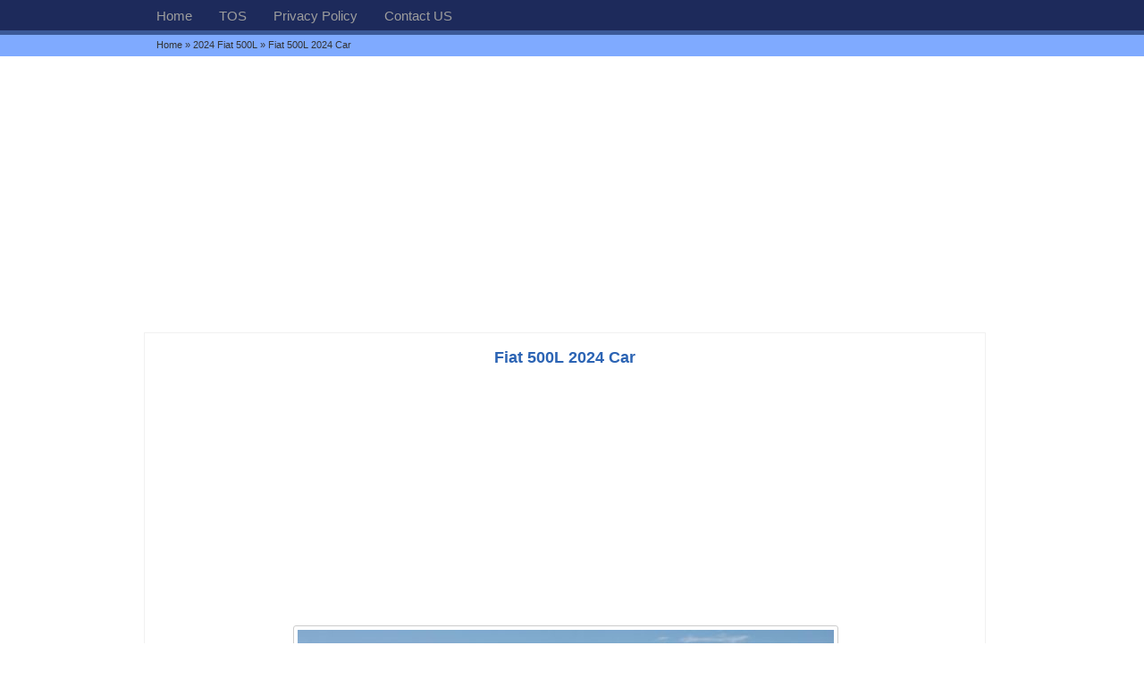

--- FILE ---
content_type: text/html; charset=UTF-8
request_url: https://www.gtopcars.com/makers/fiat/500l/attachment/fiat-500l-2024-car/
body_size: 7627
content:
<!-- This page is cached by the Hummingbird Performance plugin v3.19.0 - https://wordpress.org/plugins/hummingbird-performance/. --> 
<!DOCTYPE html PUBLIC "-//W3C//DTD XHTML 1.0 Strict//EN" "http://www.w3.org/TR/xhtml1/DTD/xhtml1-strict.dtd">
<html lang="en-US">
<head>
<meta charset="UTF-8" />	
<meta name="msvalidate.01" content="9AA90885DDD5C5C0B19D5A9DF2BDF5A1" />
<meta name="google-site-verification" content="ZxzG4kdwerweiEePdf4uxj2f5rRTjZqtqHN-LM" />
<!--meta name="google-analytics-4" content="G-Q19YHYXJT4"/-->
<!--meta name="yandex-verification" content="6a05de141045f269" /-->
<!--meta name="yandex-verification" content="40cecd30e71068dc" /-->
<meta name="viewport" content="width=device-width, initial-scale=1" />
<link rel="alternate" href="https://www.gtopcars.com/" hreflang="en" />
<script async custom-element="amp-story-auto-ads" src="https://cdn.ampproject.org/v0/amp-story-auto-ads-0.1.js"></script>

<link type="image/x-icon" href="https://www.gtopcars.com/wp-content/themes/GoSimplex/images/favicon.gif" rel="shortcut icon">
<link rel="profile" href="http://gmpg.org/xfn/11" />
<link rel="stylesheet" type="text/css" media="all" href="https://www.gtopcars.com/wp-content/themes/GoSimplex/style.css" />
<link rel="pingback" href="https://www.gtopcars.com/xmlrpc.php" />
<meta name='robots' content='index, follow, max-image-preview:large, max-snippet:-1, max-video-preview:-1' />

	<!-- This site is optimized with the Yoast SEO plugin v26.8 - https://yoast.com/product/yoast-seo-wordpress/ -->
	<title>Fiat 500L 2024 Car</title>
	<meta name="description" content="The Fiat 500L 2024 Car is a featured car model by the manufacturer. The Fiat 500L 2024 Car image is added to the car pictures category by the author on the Jan 3, 2024." />
	<link rel="canonical" href="https://www.gtopcars.com/makers/fiat/500l/attachment/fiat-500l-2024-car/" />
	<meta property="og:locale" content="en_US" />
	<meta property="og:type" content="article" />
	<meta property="og:title" content="Fiat 500L 2024 Car" />
	<meta property="og:description" content="The Fiat 500L 2024 Car is a featured car model by the manufacturer. The Fiat 500L 2024 Car image is added to the car pictures category by the author on the Jan 3, 2024." />
	<meta property="og:url" content="https://www.gtopcars.com/makers/fiat/500l/attachment/fiat-500l-2024-car/" />
	<meta property="og:site_name" content="GTOPCARS.COM" />
	<meta property="article:modified_time" content="2024-01-03T07:07:17+00:00" />
	<meta property="og:image" content="https://www.gtopcars.com/makers/fiat/500l/attachment/fiat-500l-2024-car" />
	<meta property="og:image:width" content="600" />
	<meta property="og:image:height" content="435" />
	<meta property="og:image:type" content="image/jpeg" />
	<meta name="twitter:card" content="summary_large_image" />
	<meta name="twitter:site" content="@gtopcars" />
	<script type="application/ld+json" class="yoast-schema-graph">{"@context":"https://schema.org","@graph":[{"@type":"WebPage","@id":"https://www.gtopcars.com/makers/fiat/500l/attachment/fiat-500l-2024-car/","url":"https://www.gtopcars.com/makers/fiat/500l/attachment/fiat-500l-2024-car/","name":"Fiat 500L 2024 Car","isPartOf":{"@id":"https://www.gtopcars.com/#website"},"primaryImageOfPage":{"@id":"https://www.gtopcars.com/makers/fiat/500l/attachment/fiat-500l-2024-car/#primaryimage"},"image":{"@id":"https://www.gtopcars.com/makers/fiat/500l/attachment/fiat-500l-2024-car/#primaryimage"},"thumbnailUrl":"https://www.gtopcars.com/wp-content/uploads/2023/08/Fiat-500L-2024-Car.jpg","datePublished":"2024-01-03T07:07:08+00:00","dateModified":"2024-01-03T07:07:17+00:00","description":"The Fiat 500L 2024 Car is a featured car model by the manufacturer. The Fiat 500L 2024 Car image is added to the car pictures category by the author on the Jan 3, 2024.","breadcrumb":{"@id":"https://www.gtopcars.com/makers/fiat/500l/attachment/fiat-500l-2024-car/#breadcrumb"},"inLanguage":"en-US","potentialAction":[{"@type":"ReadAction","target":["https://www.gtopcars.com/makers/fiat/500l/attachment/fiat-500l-2024-car/"]}]},{"@type":"ImageObject","inLanguage":"en-US","@id":"https://www.gtopcars.com/makers/fiat/500l/attachment/fiat-500l-2024-car/#primaryimage","url":"https://www.gtopcars.com/wp-content/uploads/2023/08/Fiat-500L-2024-Car.jpg","contentUrl":"https://www.gtopcars.com/wp-content/uploads/2023/08/Fiat-500L-2024-Car.jpg","width":600,"height":435,"caption":"Fiat 500L 2024 Car"},{"@type":"BreadcrumbList","@id":"https://www.gtopcars.com/makers/fiat/500l/attachment/fiat-500l-2024-car/#breadcrumb","itemListElement":[{"@type":"ListItem","position":1,"name":"Home","item":"https://www.gtopcars.com/"},{"@type":"ListItem","position":2,"name":"2024 Fiat 500L","item":"https://www.gtopcars.com/makers/fiat/500l/"},{"@type":"ListItem","position":3,"name":"Fiat 500L 2024 Car"}]},{"@type":"WebSite","@id":"https://www.gtopcars.com/#website","url":"https://www.gtopcars.com/","name":"GTOPCARS.COM","description":"Top Car Companies in the World","publisher":{"@id":"https://www.gtopcars.com/#/schema/person/fc1a18b4421ae3f29bb16315d610a912"},"potentialAction":[{"@type":"SearchAction","target":{"@type":"EntryPoint","urlTemplate":"https://www.gtopcars.com/?s={search_term_string}"},"query-input":{"@type":"PropertyValueSpecification","valueRequired":true,"valueName":"search_term_string"}}],"inLanguage":"en-US"},{"@type":["Person","Organization"],"@id":"https://www.gtopcars.com/#/schema/person/fc1a18b4421ae3f29bb16315d610a912","name":"Linda","image":{"@type":"ImageObject","inLanguage":"en-US","@id":"https://www.gtopcars.com/#/schema/person/image/","url":"https://www.gtopcars.com/wp-content/uploads/2021/02/Linda-Marrero.jpg","contentUrl":"https://www.gtopcars.com/wp-content/uploads/2021/02/Linda-Marrero.jpg","width":223,"height":226,"caption":"Linda"},"logo":{"@id":"https://www.gtopcars.com/#/schema/person/image/"},"sameAs":["https://gtopcars.com/","https://x.com/gtopcars"]}]}</script>
	<!-- / Yoast SEO plugin. -->


<link rel='dns-prefetch' href='//static.addtoany.com' />
<link rel='dns-prefetch' href='//stats.wp.com' />
<link rel='dns-prefetch' href='//fonts.googleapis.com' />
<link rel='dns-prefetch' href='//fonts.gstatic.com' />
<link rel='dns-prefetch' href='//ajax.googleapis.com' />
<link rel='dns-prefetch' href='//apis.google.com' />
<link rel='dns-prefetch' href='//google-analytics.com' />
<link rel='dns-prefetch' href='//www.google-analytics.com' />
<link rel='dns-prefetch' href='//ssl.google-analytics.com' />
<link rel='dns-prefetch' href='//youtube.com' />
<link rel='dns-prefetch' href='//s.gravatar.com' />
<link rel="alternate" title="oEmbed (JSON)" type="application/json+oembed" href="https://www.gtopcars.com/wp-json/oembed/1.0/embed?url=https%3A%2F%2Fwww.gtopcars.com%2Fmakers%2Ffiat%2F500l%2Fattachment%2Ffiat-500l-2024-car%2F" />
<link rel="alternate" title="oEmbed (XML)" type="text/xml+oembed" href="https://www.gtopcars.com/wp-json/oembed/1.0/embed?url=https%3A%2F%2Fwww.gtopcars.com%2Fmakers%2Ffiat%2F500l%2Fattachment%2Ffiat-500l-2024-car%2F&#038;format=xml" />
		<style>
			.lazyload,
			.lazyloading {
				max-width: 100%;
			}
		</style>
		<style id='wp-img-auto-sizes-contain-inline-css' type='text/css'>
img:is([sizes=auto i],[sizes^="auto," i]){contain-intrinsic-size:3000px 1500px}
/*# sourceURL=wp-img-auto-sizes-contain-inline-css */
</style>
<style id='wp-block-library-inline-css' type='text/css'>
:root{--wp-block-synced-color:#7a00df;--wp-block-synced-color--rgb:122,0,223;--wp-bound-block-color:var(--wp-block-synced-color);--wp-editor-canvas-background:#ddd;--wp-admin-theme-color:#007cba;--wp-admin-theme-color--rgb:0,124,186;--wp-admin-theme-color-darker-10:#006ba1;--wp-admin-theme-color-darker-10--rgb:0,107,160.5;--wp-admin-theme-color-darker-20:#005a87;--wp-admin-theme-color-darker-20--rgb:0,90,135;--wp-admin-border-width-focus:2px}@media (min-resolution:192dpi){:root{--wp-admin-border-width-focus:1.5px}}.wp-element-button{cursor:pointer}:root .has-very-light-gray-background-color{background-color:#eee}:root .has-very-dark-gray-background-color{background-color:#313131}:root .has-very-light-gray-color{color:#eee}:root .has-very-dark-gray-color{color:#313131}:root .has-vivid-green-cyan-to-vivid-cyan-blue-gradient-background{background:linear-gradient(135deg,#00d084,#0693e3)}:root .has-purple-crush-gradient-background{background:linear-gradient(135deg,#34e2e4,#4721fb 50%,#ab1dfe)}:root .has-hazy-dawn-gradient-background{background:linear-gradient(135deg,#faaca8,#dad0ec)}:root .has-subdued-olive-gradient-background{background:linear-gradient(135deg,#fafae1,#67a671)}:root .has-atomic-cream-gradient-background{background:linear-gradient(135deg,#fdd79a,#004a59)}:root .has-nightshade-gradient-background{background:linear-gradient(135deg,#330968,#31cdcf)}:root .has-midnight-gradient-background{background:linear-gradient(135deg,#020381,#2874fc)}:root{--wp--preset--font-size--normal:16px;--wp--preset--font-size--huge:42px}.has-regular-font-size{font-size:1em}.has-larger-font-size{font-size:2.625em}.has-normal-font-size{font-size:var(--wp--preset--font-size--normal)}.has-huge-font-size{font-size:var(--wp--preset--font-size--huge)}.has-text-align-center{text-align:center}.has-text-align-left{text-align:left}.has-text-align-right{text-align:right}.has-fit-text{white-space:nowrap!important}#end-resizable-editor-section{display:none}.aligncenter{clear:both}.items-justified-left{justify-content:flex-start}.items-justified-center{justify-content:center}.items-justified-right{justify-content:flex-end}.items-justified-space-between{justify-content:space-between}.screen-reader-text{border:0;clip-path:inset(50%);height:1px;margin:-1px;overflow:hidden;padding:0;position:absolute;width:1px;word-wrap:normal!important}.screen-reader-text:focus{background-color:#ddd;clip-path:none;color:#444;display:block;font-size:1em;height:auto;left:5px;line-height:normal;padding:15px 23px 14px;text-decoration:none;top:5px;width:auto;z-index:100000}html :where(.has-border-color){border-style:solid}html :where([style*=border-top-color]){border-top-style:solid}html :where([style*=border-right-color]){border-right-style:solid}html :where([style*=border-bottom-color]){border-bottom-style:solid}html :where([style*=border-left-color]){border-left-style:solid}html :where([style*=border-width]){border-style:solid}html :where([style*=border-top-width]){border-top-style:solid}html :where([style*=border-right-width]){border-right-style:solid}html :where([style*=border-bottom-width]){border-bottom-style:solid}html :where([style*=border-left-width]){border-left-style:solid}html :where(img[class*=wp-image-]){height:auto;max-width:100%}:where(figure){margin:0 0 1em}html :where(.is-position-sticky){--wp-admin--admin-bar--position-offset:var(--wp-admin--admin-bar--height,0px)}@media screen and (max-width:600px){html :where(.is-position-sticky){--wp-admin--admin-bar--position-offset:0px}}
/*wp_block_styles_on_demand_placeholder:69784f5b68459*/
/*# sourceURL=wp-block-library-inline-css */
</style>
<style id='classic-theme-styles-inline-css' type='text/css'>
/*! This file is auto-generated */
.wp-block-button__link{color:#fff;background-color:#32373c;border-radius:9999px;box-shadow:none;text-decoration:none;padding:calc(.667em + 2px) calc(1.333em + 2px);font-size:1.125em}.wp-block-file__button{background:#32373c;color:#fff;text-decoration:none}
/*# sourceURL=/wp-includes/css/classic-themes.min.css */
</style>
<link rel='stylesheet' id='dashicons-css' href='https://www.gtopcars.com/wp-includes/css/dashicons.min.css' type='text/css' media='all' />
<link rel='stylesheet' id='admin-bar-css' href='https://www.gtopcars.com/wp-includes/css/admin-bar.min.css' type='text/css' media='all' />
<style id='admin-bar-inline-css' type='text/css'>

    /* Hide CanvasJS credits for P404 charts specifically */
    #p404RedirectChart .canvasjs-chart-credit {
        display: none !important;
    }
    
    #p404RedirectChart canvas {
        border-radius: 6px;
    }

    .p404-redirect-adminbar-weekly-title {
        font-weight: bold;
        font-size: 14px;
        color: #fff;
        margin-bottom: 6px;
    }

    #wpadminbar #wp-admin-bar-p404_free_top_button .ab-icon:before {
        content: "\f103";
        color: #dc3545;
        top: 3px;
    }
    
    #wp-admin-bar-p404_free_top_button .ab-item {
        min-width: 80px !important;
        padding: 0px !important;
    }
    
    /* Ensure proper positioning and z-index for P404 dropdown */
    .p404-redirect-adminbar-dropdown-wrap { 
        min-width: 0; 
        padding: 0;
        position: static !important;
    }
    
    #wpadminbar #wp-admin-bar-p404_free_top_button_dropdown {
        position: static !important;
    }
    
    #wpadminbar #wp-admin-bar-p404_free_top_button_dropdown .ab-item {
        padding: 0 !important;
        margin: 0 !important;
    }
    
    .p404-redirect-dropdown-container {
        min-width: 340px;
        padding: 18px 18px 12px 18px;
        background: #23282d !important;
        color: #fff;
        border-radius: 12px;
        box-shadow: 0 8px 32px rgba(0,0,0,0.25);
        margin-top: 10px;
        position: relative !important;
        z-index: 999999 !important;
        display: block !important;
        border: 1px solid #444;
    }
    
    /* Ensure P404 dropdown appears on hover */
    #wpadminbar #wp-admin-bar-p404_free_top_button .p404-redirect-dropdown-container { 
        display: none !important;
    }
    
    #wpadminbar #wp-admin-bar-p404_free_top_button:hover .p404-redirect-dropdown-container { 
        display: block !important;
    }
    
    #wpadminbar #wp-admin-bar-p404_free_top_button:hover #wp-admin-bar-p404_free_top_button_dropdown .p404-redirect-dropdown-container {
        display: block !important;
    }
    
    .p404-redirect-card {
        background: #2c3338;
        border-radius: 8px;
        padding: 18px 18px 12px 18px;
        box-shadow: 0 2px 8px rgba(0,0,0,0.07);
        display: flex;
        flex-direction: column;
        align-items: flex-start;
        border: 1px solid #444;
    }
    
    .p404-redirect-btn {
        display: inline-block;
        background: #dc3545;
        color: #fff !important;
        font-weight: bold;
        padding: 5px 22px;
        border-radius: 8px;
        text-decoration: none;
        font-size: 17px;
        transition: background 0.2s, box-shadow 0.2s;
        margin-top: 8px;
        box-shadow: 0 2px 8px rgba(220,53,69,0.15);
        text-align: center;
        line-height: 1.6;
    }
    
    .p404-redirect-btn:hover {
        background: #c82333;
        color: #fff !important;
        box-shadow: 0 4px 16px rgba(220,53,69,0.25);
    }
    
    /* Prevent conflicts with other admin bar dropdowns */
    #wpadminbar .ab-top-menu > li:hover > .ab-item,
    #wpadminbar .ab-top-menu > li.hover > .ab-item {
        z-index: auto;
    }
    
    #wpadminbar #wp-admin-bar-p404_free_top_button:hover > .ab-item {
        z-index: 999998 !important;
    }
    
/*# sourceURL=admin-bar-inline-css */
</style>
<link rel='stylesheet' id='addtoany-css' href='https://www.gtopcars.com/wp-content/plugins/add-to-any/addtoany.min.css' type='text/css' media='all' />
<script type="text/javascript" id="wphb-1-js-before">
/* <![CDATA[ */
window.a2a_config=window.a2a_config||{};a2a_config.callbacks=[];a2a_config.overlays=[];a2a_config.templates={};

//# sourceURL=wphb-1-js-before
/* ]]> */
</script>
<script type="text/javascript" src="https://www.gtopcars.com/wp-content/uploads/hummingbird-assets/614a1d795866095e8791b4cd205b42c0.js" id="wphb-1-js"></script>
<script type="text/javascript" defer src="https://www.gtopcars.com/wp-content/plugins/add-to-any/addtoany.min.js" id="addtoany-jquery-js"></script>
<link rel="https://api.w.org/" href="https://www.gtopcars.com/wp-json/" /><link rel="alternate" title="JSON" type="application/json" href="https://www.gtopcars.com/wp-json/wp/v2/media/99273" /><link rel="EditURI" type="application/rsd+xml" title="RSD" href="https://www.gtopcars.com/xmlrpc.php?rsd" />
<meta name="generator" content="WordPress 6.9" />
<link rel='shortlink' href='https://www.gtopcars.com/?p=99273' />

<script type="text/javascript">
<!--
if (parent.frames.length > 0) { parent.location.href = location.href; }
-->
</script>

		<script type="text/javascript">
			var _statcounter = _statcounter || [];
			_statcounter.push({"tags": {"author": "LindaMarrero"}});
		</script>
			<style>img#wpstats{display:none}</style>
				<script>
			document.documentElement.className = document.documentElement.className.replace('no-js', 'js');
		</script>
				<style>
			.no-js img.lazyload {
				display: none;
			}

			figure.wp-block-image img.lazyloading {
				min-width: 150px;
			}

			.lazyload,
			.lazyloading {
				--smush-placeholder-width: 100px;
				--smush-placeholder-aspect-ratio: 1/1;
				width: var(--smush-image-width, var(--smush-placeholder-width)) !important;
				aspect-ratio: var(--smush-image-aspect-ratio, var(--smush-placeholder-aspect-ratio)) !important;
			}

						.lazyload, .lazyloading {
				opacity: 0;
			}

			.lazyloaded {
				opacity: 1;
				transition: opacity 400ms;
				transition-delay: 0ms;
			}

					</style>
		<noscript><style>.lazyload[data-src]{display:none !important;}</style></noscript><style>.lazyload{background-image:none !important;}.lazyload:before{background-image:none !important;}</style><link rel="icon" href="https://www.gtopcars.com/wp-content/uploads/2022/06/cropped-gtopcarslogo-32x32.png" sizes="32x32" />
<link rel="icon" href="https://www.gtopcars.com/wp-content/uploads/2022/06/cropped-gtopcarslogo-192x192.png" sizes="192x192" />
<link rel="apple-touch-icon" href="https://www.gtopcars.com/wp-content/uploads/2022/06/cropped-gtopcarslogo-180x180.png" />
<meta name="msapplication-TileImage" content="https://www.gtopcars.com/wp-content/uploads/2022/06/cropped-gtopcarslogo-270x270.png" />
<script async src="https://pagead2.googlesyndication.com/pagead/js/adsbygoogle.js?client=ca-pub-6504186468205382" crossorigin="anonymous"></script>
<!--script async src="https://pagead2.googlesyndication.com/pagead/js/adsbygoogle.js?client=ca-pub-5255538651243295" crossorigin="anonymous"></script-->
<!--script async src="https://pagead2.googlesyndication.com/pagead/js/adsbygoogle.js?client=ca-pub-6300405314933763" crossorigin="anonymous"></script-->
</head>
<body>
<div class="menu">
<div class="batas">
<ul class="isimenu">
<li><a href="https://www.gtopcars.com" title="GTOPCARS.COM" rel="home">Home</a></li>
<li class="page_item page-item-23570"><a href="https://www.gtopcars.com/tos/">TOS</a></li>
<li class="page_item page-item-16"><a href="https://www.gtopcars.com/privacy-policy/">Privacy Policy</a></li>
<li class="page_item page-item-12"><a href="https://www.gtopcars.com/contact-us/">Contact US</a></li>
</ul>
</div>
</div>
<div class="breadcrumb"><div class="batas"><div class="isibreadcrumb"><div class="textbreadcrumb">
<a href="https://www.gtopcars.com" title="GTOPCARS.COM" rel="home">Home</a> &raquo; <a href="https://www.gtopcars.com/makers/fiat/500l/" rel="bookmark" title="2024 Fiat 500L">2024 Fiat 500L</a> &raquo; Fiat 500L 2024 Car</div></div></div></div>	
<div class="style"> <center><br><script async src="https://pagead2.googlesyndication.com/pagead/js/adsbygoogle.js?client=ca-pub-6504186468205382"
     crossorigin="anonymous"></script>
<!-- 970x250 -->
<ins class="adsbygoogle"
     style="display:block"
     data-ad-client="ca-pub-6504186468205382"
     data-ad-slot="5008939753"
     data-ad-format="auto"></ins>
<script>
     (adsbygoogle = window.adsbygoogle || []).push({});
</script> 	<br></center></div>  <div class="batasa"><div class="content"><div class="full-post">
                   <div class="full-isiposta attachment">	 
	 <h1 style="text-align:center;"><a href="https://www.gtopcars.com/makers/fiat/500l/attachment/fiat-500l-2024-car/" rel="bookmark">Fiat 500L 2024 Car</a></h1>
     <center><script async src="https://pagead2.googlesyndication.com/pagead/js/adsbygoogle.js?client=ca-pub-6504186468205382"
     crossorigin="anonymous"></script>
<!-- 970x90 -->
<ins class="adsbygoogle"
     style="display:block"
     data-ad-client="ca-pub-6504186468205382"
     data-ad-slot="3532206550"
     data-ad-format="auto"></ins>
<script>
     (adsbygoogle = window.adsbygoogle || []).push({});
</script></center>
    <div class="date"> 
	  <a title="Fiat 500L 2024 Car" rel="attachment" href="https://www.gtopcars.com/makers/fiat/500l/attachment/fiat-500l-2024-car/"><img width="600" height="435" src="[data-uri]" class="attachment-maximum size-maximum lazyload" alt="Fiat 500L 2024 Car" decoding="async" fetchpriority="high"   data-src="https://www.gtopcars.com/wp-content/uploads/2023/08/Fiat-500L-2024-Car.jpg" data-srcset="https://www.gtopcars.com/wp-content/uploads/2023/08/Fiat-500L-2024-Car.jpg 600w, https://www.gtopcars.com/wp-content/uploads/2023/08/Fiat-500L-2024-Car-300x218.jpg 300w, https://www.gtopcars.com/wp-content/uploads/2023/08/Fiat-500L-2024-Car-150x109.jpg 150w" data-sizes="auto" data-eio-rwidth="600" data-eio-rheight="435" /><noscript><img width="600" height="435" src="https://www.gtopcars.com/wp-content/uploads/2023/08/Fiat-500L-2024-Car.jpg" class="attachment-maximum size-maximum" alt="Fiat 500L 2024 Car" decoding="async" fetchpriority="high" srcset="https://www.gtopcars.com/wp-content/uploads/2023/08/Fiat-500L-2024-Car.jpg 600w, https://www.gtopcars.com/wp-content/uploads/2023/08/Fiat-500L-2024-Car-300x218.jpg 300w, https://www.gtopcars.com/wp-content/uploads/2023/08/Fiat-500L-2024-Car-150x109.jpg 150w" sizes="(max-width: 600px) 100vw, 600px" data-eio="l" /></noscript></a> 
	  <center><script async src="https://pagead2.googlesyndication.com/pagead/js/adsbygoogle.js?client=ca-pub-6504186468205382"
     crossorigin="anonymous"></script>
<!-- 728x90 -->
<ins class="adsbygoogle"
     style="display:block"
     data-ad-client="ca-pub-6504186468205382"
     data-ad-slot="5533676959"
     data-ad-format="auto"
     data-full-width-responsive="true"></ins>
<script>
     (adsbygoogle = window.adsbygoogle || []).push({});
</script></center>
    </div>	
     <div class="gallery"><a href="https://www.gtopcars.com/makers/fiat/500l/attachment/fiat-500l-2023-interior/"><img width="150" height="150" src="[data-uri]" class="attachment-thumbnail size-thumbnail lazyload" alt="Fiat 500l 2023 Interior" decoding="async"   loading="lazy" data-src="https://www.gtopcars.com/wp-content/uploads/2023/01/Fiat-500l-2023-Interior-150x150.jpg" data-srcset="https://www.gtopcars.com/wp-content/uploads/2023/01/Fiat-500l-2023-Interior-150x150.jpg 150w, https://www.gtopcars.com/wp-content/uploads/2023/01/Fiat-500l-2023-Interior-120x120.jpg 120w, https://www.gtopcars.com/wp-content/uploads/2023/01/Fiat-500l-2023-Interior-96x96.jpg 96w" data-sizes="auto" data-eio-rwidth="150" data-eio-rheight="150" /><noscript><img width="150" height="150" src="https://www.gtopcars.com/wp-content/uploads/2023/01/Fiat-500l-2023-Interior-150x150.jpg" class="attachment-thumbnail size-thumbnail" alt="Fiat 500l 2023 Interior" decoding="async" srcset="https://www.gtopcars.com/wp-content/uploads/2023/01/Fiat-500l-2023-Interior-150x150.jpg 150w, https://www.gtopcars.com/wp-content/uploads/2023/01/Fiat-500l-2023-Interior-120x120.jpg 120w, https://www.gtopcars.com/wp-content/uploads/2023/01/Fiat-500l-2023-Interior-96x96.jpg 96w" sizes="(max-width: 150px) 100vw, 150px" loading="lazy" data-eio="l" /></noscript></a><a href="https://www.gtopcars.com/makers/fiat/500l/attachment/fiat-500l-2023/"><img width="150" height="150" src="[data-uri]" class="attachment-thumbnail size-thumbnail lazyload" alt="Fiat 500L 2023" decoding="async"   loading="lazy" data-src="https://www.gtopcars.com/wp-content/uploads/2023/01/Fiat-500L-2023-150x150.jpg" data-srcset="https://www.gtopcars.com/wp-content/uploads/2023/01/Fiat-500L-2023-150x150.jpg 150w, https://www.gtopcars.com/wp-content/uploads/2023/01/Fiat-500L-2023-120x120.jpg 120w, https://www.gtopcars.com/wp-content/uploads/2023/01/Fiat-500L-2023-96x96.jpg 96w" data-sizes="auto" data-eio-rwidth="150" data-eio-rheight="150" /><noscript><img width="150" height="150" src="https://www.gtopcars.com/wp-content/uploads/2023/01/Fiat-500L-2023-150x150.jpg" class="attachment-thumbnail size-thumbnail" alt="Fiat 500L 2023" decoding="async" srcset="https://www.gtopcars.com/wp-content/uploads/2023/01/Fiat-500L-2023-150x150.jpg 150w, https://www.gtopcars.com/wp-content/uploads/2023/01/Fiat-500L-2023-120x120.jpg 120w, https://www.gtopcars.com/wp-content/uploads/2023/01/Fiat-500L-2023-96x96.jpg 96w" sizes="(max-width: 150px) 100vw, 150px" loading="lazy" data-eio="l" /></noscript></a><a href="https://www.gtopcars.com/makers/fiat/500l/attachment/fiat-2023-500l-car/"><img width="150" height="150" src="[data-uri]" class="attachment-thumbnail size-thumbnail lazyload" alt="FIAT 2023 500L Car" decoding="async"   loading="lazy" data-src="https://www.gtopcars.com/wp-content/uploads/2023/01/FIAT-2023-500L-Car-150x150.jpg" data-srcset="https://www.gtopcars.com/wp-content/uploads/2023/01/FIAT-2023-500L-Car-150x150.jpg 150w, https://www.gtopcars.com/wp-content/uploads/2023/01/FIAT-2023-500L-Car-120x120.jpg 120w, https://www.gtopcars.com/wp-content/uploads/2023/01/FIAT-2023-500L-Car-96x96.jpg 96w" data-sizes="auto" data-eio-rwidth="150" data-eio-rheight="150" /><noscript><img width="150" height="150" src="https://www.gtopcars.com/wp-content/uploads/2023/01/FIAT-2023-500L-Car-150x150.jpg" class="attachment-thumbnail size-thumbnail" alt="FIAT 2023 500L Car" decoding="async" srcset="https://www.gtopcars.com/wp-content/uploads/2023/01/FIAT-2023-500L-Car-150x150.jpg 150w, https://www.gtopcars.com/wp-content/uploads/2023/01/FIAT-2023-500L-Car-120x120.jpg 120w, https://www.gtopcars.com/wp-content/uploads/2023/01/FIAT-2023-500L-Car-96x96.jpg 96w" sizes="(max-width: 150px) 100vw, 150px" loading="lazy" data-eio="l" /></noscript></a><a href="https://www.gtopcars.com/makers/fiat/500l/attachment/2023-fiat-500l-car/"><img width="150" height="150" src="[data-uri]" class="attachment-thumbnail size-thumbnail lazyload" alt="2023 Fiat 500L Car" decoding="async"   loading="lazy" data-src="https://www.gtopcars.com/wp-content/uploads/2023/01/2023-Fiat-500L-Car-150x150.jpg" data-srcset="https://www.gtopcars.com/wp-content/uploads/2023/01/2023-Fiat-500L-Car-150x150.jpg 150w, https://www.gtopcars.com/wp-content/uploads/2023/01/2023-Fiat-500L-Car-120x120.jpg 120w, https://www.gtopcars.com/wp-content/uploads/2023/01/2023-Fiat-500L-Car-96x96.jpg 96w" data-sizes="auto" data-eio-rwidth="150" data-eio-rheight="150" /><noscript><img width="150" height="150" src="https://www.gtopcars.com/wp-content/uploads/2023/01/2023-Fiat-500L-Car-150x150.jpg" class="attachment-thumbnail size-thumbnail" alt="2023 Fiat 500L Car" decoding="async" srcset="https://www.gtopcars.com/wp-content/uploads/2023/01/2023-Fiat-500L-Car-150x150.jpg 150w, https://www.gtopcars.com/wp-content/uploads/2023/01/2023-Fiat-500L-Car-120x120.jpg 120w, https://www.gtopcars.com/wp-content/uploads/2023/01/2023-Fiat-500L-Car-96x96.jpg 96w" sizes="(max-width: 150px) 100vw, 150px" loading="lazy" data-eio="l" /></noscript></a><a href="https://www.gtopcars.com/makers/fiat/500l/attachment/fial-500l-2024/"><img width="150" height="150" src="[data-uri]" class="attachment-thumbnail size-thumbnail lazyload" alt="Fial 500L 2024" decoding="async"   loading="lazy" data-src="https://www.gtopcars.com/wp-content/uploads/2023/01/Fial-500L-2024-150x150.jpg" data-srcset="https://www.gtopcars.com/wp-content/uploads/2023/01/Fial-500L-2024-150x150.jpg 150w, https://www.gtopcars.com/wp-content/uploads/2023/01/Fial-500L-2024-120x120.jpg 120w, https://www.gtopcars.com/wp-content/uploads/2023/01/Fial-500L-2024-96x96.jpg 96w" data-sizes="auto" data-eio-rwidth="150" data-eio-rheight="150" /><noscript><img width="150" height="150" src="https://www.gtopcars.com/wp-content/uploads/2023/01/Fial-500L-2024-150x150.jpg" class="attachment-thumbnail size-thumbnail" alt="Fial 500L 2024" decoding="async" srcset="https://www.gtopcars.com/wp-content/uploads/2023/01/Fial-500L-2024-150x150.jpg 150w, https://www.gtopcars.com/wp-content/uploads/2023/01/Fial-500L-2024-120x120.jpg 120w, https://www.gtopcars.com/wp-content/uploads/2023/01/Fial-500L-2024-96x96.jpg 96w" sizes="(max-width: 150px) 100vw, 150px" loading="lazy" data-eio="l" /></noscript></a><a href="https://www.gtopcars.com/makers/fiat/500l/attachment/2024-fiat-500l-car/"><img width="150" height="150" src="[data-uri]" class="attachment-thumbnail size-thumbnail lazyload" alt="2024 Fiat 500L Car" decoding="async"   loading="lazy" data-src="https://www.gtopcars.com/wp-content/uploads/2023/01/2024-Fiat-500L-Car-150x150.jpg" data-srcset="https://www.gtopcars.com/wp-content/uploads/2023/01/2024-Fiat-500L-Car-150x150.jpg 150w, https://www.gtopcars.com/wp-content/uploads/2023/01/2024-Fiat-500L-Car-120x120.jpg 120w, https://www.gtopcars.com/wp-content/uploads/2023/01/2024-Fiat-500L-Car-96x96.jpg 96w" data-sizes="auto" data-eio-rwidth="150" data-eio-rheight="150" /><noscript><img width="150" height="150" src="https://www.gtopcars.com/wp-content/uploads/2023/01/2024-Fiat-500L-Car-150x150.jpg" class="attachment-thumbnail size-thumbnail" alt="2024 Fiat 500L Car" decoding="async" srcset="https://www.gtopcars.com/wp-content/uploads/2023/01/2024-Fiat-500L-Car-150x150.jpg 150w, https://www.gtopcars.com/wp-content/uploads/2023/01/2024-Fiat-500L-Car-120x120.jpg 120w, https://www.gtopcars.com/wp-content/uploads/2023/01/2024-Fiat-500L-Car-96x96.jpg 96w" sizes="(max-width: 150px) 100vw, 150px" loading="lazy" data-eio="l" /></noscript></a><a href="https://www.gtopcars.com/makers/fiat/500l/attachment/2024-fiat-500l-trekking/"><img width="150" height="150" src="[data-uri]" class="attachment-thumbnail size-thumbnail lazyload" alt="2024 Fiat 500L Trekking" decoding="async"   loading="lazy" data-src="https://www.gtopcars.com/wp-content/uploads/2023/08/2024-Fiat-500L-Trekking-150x150.jpg" data-srcset="https://www.gtopcars.com/wp-content/uploads/2023/08/2024-Fiat-500L-Trekking-150x150.jpg 150w, https://www.gtopcars.com/wp-content/uploads/2023/08/2024-Fiat-500L-Trekking-120x120.jpg 120w, https://www.gtopcars.com/wp-content/uploads/2023/08/2024-Fiat-500L-Trekking-96x96.jpg 96w" data-sizes="auto" data-eio-rwidth="150" data-eio-rheight="150" /><noscript><img width="150" height="150" src="https://www.gtopcars.com/wp-content/uploads/2023/08/2024-Fiat-500L-Trekking-150x150.jpg" class="attachment-thumbnail size-thumbnail" alt="2024 Fiat 500L Trekking" decoding="async" srcset="https://www.gtopcars.com/wp-content/uploads/2023/08/2024-Fiat-500L-Trekking-150x150.jpg 150w, https://www.gtopcars.com/wp-content/uploads/2023/08/2024-Fiat-500L-Trekking-120x120.jpg 120w, https://www.gtopcars.com/wp-content/uploads/2023/08/2024-Fiat-500L-Trekking-96x96.jpg 96w" sizes="(max-width: 150px) 100vw, 150px" loading="lazy" data-eio="l" /></noscript></a><a href="https://www.gtopcars.com/makers/fiat/500l/attachment/2024-fiat-500l-interior/"><img width="150" height="150" src="[data-uri]" class="attachment-thumbnail size-thumbnail lazyload" alt="2024 Fiat 500L Interior" decoding="async"   loading="lazy" data-src="https://www.gtopcars.com/wp-content/uploads/2023/08/2024-Fiat-500L-Interior-150x150.jpeg" data-srcset="https://www.gtopcars.com/wp-content/uploads/2023/08/2024-Fiat-500L-Interior-150x150.jpeg 150w, https://www.gtopcars.com/wp-content/uploads/2023/08/2024-Fiat-500L-Interior-120x120.jpeg 120w, https://www.gtopcars.com/wp-content/uploads/2023/08/2024-Fiat-500L-Interior-96x96.jpeg 96w" data-sizes="auto" data-eio-rwidth="150" data-eio-rheight="150" /><noscript><img width="150" height="150" src="https://www.gtopcars.com/wp-content/uploads/2023/08/2024-Fiat-500L-Interior-150x150.jpeg" class="attachment-thumbnail size-thumbnail" alt="2024 Fiat 500L Interior" decoding="async" srcset="https://www.gtopcars.com/wp-content/uploads/2023/08/2024-Fiat-500L-Interior-150x150.jpeg 150w, https://www.gtopcars.com/wp-content/uploads/2023/08/2024-Fiat-500L-Interior-120x120.jpeg 120w, https://www.gtopcars.com/wp-content/uploads/2023/08/2024-Fiat-500L-Interior-96x96.jpeg 96w" sizes="(max-width: 150px) 100vw, 150px" loading="lazy" data-eio="l" /></noscript></a></div> 	 
    </div>
	  <center><script async src="https://pagead2.googlesyndication.com/pagead/js/adsbygoogle.js?client=ca-pub-6504186468205382"
     crossorigin="anonymous"></script>
<!-- ASRL [previously link ad unit] -->
<ins class="adsbygoogle"
     style="display:block"
     data-ad-client="ca-pub-6504186468205382"
     data-ad-slot="5256480559"
     data-ad-format="auto"></ins>
<script>
     (adsbygoogle = window.adsbygoogle || []).push({});
</script> </center>
     </div>  
  <div class="null"></div>
  </div></div>
<div class="footer"><div class="batas"><div class="isifooter"> 
All the content are published under the GNU General Public License.<br>All rights images and videos in this site reserved owned by its respective owners.<br>
</div></div><center>
Follow @ <a href="https://twitter.com/imgtopcars"/>Twitter </a> |
<a href="https://www.pinterest.com/gtopcarscom/"/>Pinterest</a> | 
<a href="https://web.facebook.com/gtopcar/"/>Facebook</a> |
<a href="https://www.youtube.com/channel/UCr8bx-7TXghv68sRN33dxxA"/>Youtube</a> |
<a href="https://www.linkedin.com/in/gtopcars/"/>Linkedin</a> |
<a href="https://flipboard.com/@imgtopcas/cars-e1vcb753y"/>Flipboard</a> | 
<a href="https://www.flickr.com/photos/131642118@N05/"/> Flickr</a> |
<a href="https://feeds.feedburner.com/gtopcars"/>Feeds</a><br>
© 2015-2023  <a href="https://www.gtopcars.com" title="GTOPCARS.COM">GTOPCARS.COM</a> <br><br>
</center>
</div>
<script type="speculationrules">
{"prefetch":[{"source":"document","where":{"and":[{"href_matches":"/*"},{"not":{"href_matches":["/wp-*.php","/wp-admin/*","/wp-content/uploads/*","/wp-content/*","/wp-content/plugins/*","/wp-content/themes/GoSimplex/*","/*\\?(.+)"]}},{"not":{"selector_matches":"a[rel~=\"nofollow\"]"}},{"not":{"selector_matches":".no-prefetch, .no-prefetch a"}}]},"eagerness":"conservative"}]}
</script>
		<!-- Start of StatCounter Code -->
		<script>
			<!--
			var sc_project=10438672;
			var sc_security="864e6941";
			var sc_invisible=1;
		</script>
        <script type="text/javascript" src="https://www.statcounter.com/counter/counter.js" async></script>
		<noscript><div class="statcounter"><a title="web analytics" href="https://statcounter.com/"><img class="statcounter" src="https://c.statcounter.com/10438672/0/864e6941/1/" alt="web analytics" /></a></div></noscript>
		<!-- End of StatCounter Code -->
		<script type="text/javascript" id="wphb-2-js-extra">
/* <![CDATA[ */
var wphbGlobal = {"ajaxurl":"https://www.gtopcars.com/wp-admin/admin-ajax.php","commentForm":"","preloadComment":""};
//# sourceURL=wphb-2-js-extra
/* ]]> */
</script>
<script type="text/javascript" id="wphb-2-js-before">
/* <![CDATA[ */
var eio_lazy_vars = {"exactdn_domain":"","skip_autoscale":0,"bg_min_dpr":1.1,"threshold":0,"use_dpr":1};
//# sourceURL=wphb-2-js-before
/* ]]> */
</script>
<script type="text/javascript" src="https://www.gtopcars.com/wp-content/uploads/hummingbird-assets/cd565f41910441b376f4e6c0d504b8fc.js" id="wphb-2-js" async="async" data-wp-strategy="async"></script>
<script type="text/javascript" id="jetpack-stats-js-before">
/* <![CDATA[ */
_stq = window._stq || [];
_stq.push([ "view", {"v":"ext","blog":"99426344","post":"99273","tz":"0","srv":"www.gtopcars.com","j":"1:15.4"} ]);
_stq.push([ "clickTrackerInit", "99426344", "99273" ]);
//# sourceURL=jetpack-stats-js-before
/* ]]> */
</script>
<script type="text/javascript" src="https://stats.wp.com/e-202605.js" id="jetpack-stats-js" defer="defer" data-wp-strategy="defer"></script>
<!--?php include ('analytics.php'); ?-->
<!--?php include ('addthis.php'); ?-->
</body></html><!-- Hummingbird cache file was created in 0.33698797225952 seconds, on 27-01-26 5:38:35 -->

--- FILE ---
content_type: text/html; charset=utf-8
request_url: https://www.google.com/recaptcha/api2/aframe
body_size: 224
content:
<!DOCTYPE HTML><html><head><meta http-equiv="content-type" content="text/html; charset=UTF-8"></head><body><script nonce="rEnAkyJoRf1lKDG1xiHtNA">/** Anti-fraud and anti-abuse applications only. See google.com/recaptcha */ try{var clients={'sodar':'https://pagead2.googlesyndication.com/pagead/sodar?'};window.addEventListener("message",function(a){try{if(a.source===window.parent){var b=JSON.parse(a.data);var c=clients[b['id']];if(c){var d=document.createElement('img');d.src=c+b['params']+'&rc='+(localStorage.getItem("rc::a")?sessionStorage.getItem("rc::b"):"");window.document.body.appendChild(d);sessionStorage.setItem("rc::e",parseInt(sessionStorage.getItem("rc::e")||0)+1);localStorage.setItem("rc::h",'1769514435018');}}}catch(b){}});window.parent.postMessage("_grecaptcha_ready", "*");}catch(b){}</script></body></html>